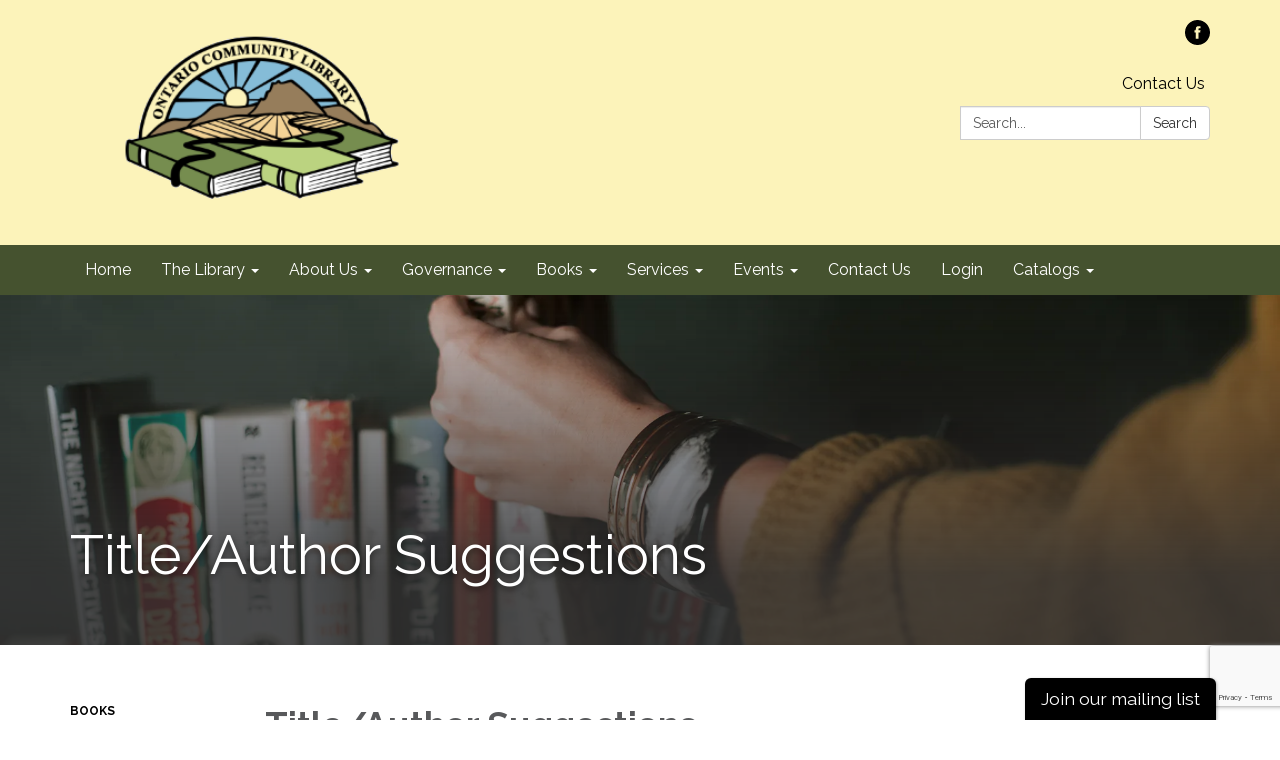

--- FILE ---
content_type: text/html; charset=utf-8
request_url: https://www.google.com/recaptcha/api2/anchor?ar=1&k=6LcVj44UAAAAAEazL08cpfl6qoNkFu8Xkf-3Dz1s&co=aHR0cHM6Ly93d3cub250YXJpb2NvbW11bml0eWxpYnJhcnkub3JnOjQ0Mw..&hl=en&v=PoyoqOPhxBO7pBk68S4YbpHZ&size=invisible&anchor-ms=20000&execute-ms=30000&cb=15ojkdbk6t8a
body_size: 49608
content:
<!DOCTYPE HTML><html dir="ltr" lang="en"><head><meta http-equiv="Content-Type" content="text/html; charset=UTF-8">
<meta http-equiv="X-UA-Compatible" content="IE=edge">
<title>reCAPTCHA</title>
<style type="text/css">
/* cyrillic-ext */
@font-face {
  font-family: 'Roboto';
  font-style: normal;
  font-weight: 400;
  font-stretch: 100%;
  src: url(//fonts.gstatic.com/s/roboto/v48/KFO7CnqEu92Fr1ME7kSn66aGLdTylUAMa3GUBHMdazTgWw.woff2) format('woff2');
  unicode-range: U+0460-052F, U+1C80-1C8A, U+20B4, U+2DE0-2DFF, U+A640-A69F, U+FE2E-FE2F;
}
/* cyrillic */
@font-face {
  font-family: 'Roboto';
  font-style: normal;
  font-weight: 400;
  font-stretch: 100%;
  src: url(//fonts.gstatic.com/s/roboto/v48/KFO7CnqEu92Fr1ME7kSn66aGLdTylUAMa3iUBHMdazTgWw.woff2) format('woff2');
  unicode-range: U+0301, U+0400-045F, U+0490-0491, U+04B0-04B1, U+2116;
}
/* greek-ext */
@font-face {
  font-family: 'Roboto';
  font-style: normal;
  font-weight: 400;
  font-stretch: 100%;
  src: url(//fonts.gstatic.com/s/roboto/v48/KFO7CnqEu92Fr1ME7kSn66aGLdTylUAMa3CUBHMdazTgWw.woff2) format('woff2');
  unicode-range: U+1F00-1FFF;
}
/* greek */
@font-face {
  font-family: 'Roboto';
  font-style: normal;
  font-weight: 400;
  font-stretch: 100%;
  src: url(//fonts.gstatic.com/s/roboto/v48/KFO7CnqEu92Fr1ME7kSn66aGLdTylUAMa3-UBHMdazTgWw.woff2) format('woff2');
  unicode-range: U+0370-0377, U+037A-037F, U+0384-038A, U+038C, U+038E-03A1, U+03A3-03FF;
}
/* math */
@font-face {
  font-family: 'Roboto';
  font-style: normal;
  font-weight: 400;
  font-stretch: 100%;
  src: url(//fonts.gstatic.com/s/roboto/v48/KFO7CnqEu92Fr1ME7kSn66aGLdTylUAMawCUBHMdazTgWw.woff2) format('woff2');
  unicode-range: U+0302-0303, U+0305, U+0307-0308, U+0310, U+0312, U+0315, U+031A, U+0326-0327, U+032C, U+032F-0330, U+0332-0333, U+0338, U+033A, U+0346, U+034D, U+0391-03A1, U+03A3-03A9, U+03B1-03C9, U+03D1, U+03D5-03D6, U+03F0-03F1, U+03F4-03F5, U+2016-2017, U+2034-2038, U+203C, U+2040, U+2043, U+2047, U+2050, U+2057, U+205F, U+2070-2071, U+2074-208E, U+2090-209C, U+20D0-20DC, U+20E1, U+20E5-20EF, U+2100-2112, U+2114-2115, U+2117-2121, U+2123-214F, U+2190, U+2192, U+2194-21AE, U+21B0-21E5, U+21F1-21F2, U+21F4-2211, U+2213-2214, U+2216-22FF, U+2308-230B, U+2310, U+2319, U+231C-2321, U+2336-237A, U+237C, U+2395, U+239B-23B7, U+23D0, U+23DC-23E1, U+2474-2475, U+25AF, U+25B3, U+25B7, U+25BD, U+25C1, U+25CA, U+25CC, U+25FB, U+266D-266F, U+27C0-27FF, U+2900-2AFF, U+2B0E-2B11, U+2B30-2B4C, U+2BFE, U+3030, U+FF5B, U+FF5D, U+1D400-1D7FF, U+1EE00-1EEFF;
}
/* symbols */
@font-face {
  font-family: 'Roboto';
  font-style: normal;
  font-weight: 400;
  font-stretch: 100%;
  src: url(//fonts.gstatic.com/s/roboto/v48/KFO7CnqEu92Fr1ME7kSn66aGLdTylUAMaxKUBHMdazTgWw.woff2) format('woff2');
  unicode-range: U+0001-000C, U+000E-001F, U+007F-009F, U+20DD-20E0, U+20E2-20E4, U+2150-218F, U+2190, U+2192, U+2194-2199, U+21AF, U+21E6-21F0, U+21F3, U+2218-2219, U+2299, U+22C4-22C6, U+2300-243F, U+2440-244A, U+2460-24FF, U+25A0-27BF, U+2800-28FF, U+2921-2922, U+2981, U+29BF, U+29EB, U+2B00-2BFF, U+4DC0-4DFF, U+FFF9-FFFB, U+10140-1018E, U+10190-1019C, U+101A0, U+101D0-101FD, U+102E0-102FB, U+10E60-10E7E, U+1D2C0-1D2D3, U+1D2E0-1D37F, U+1F000-1F0FF, U+1F100-1F1AD, U+1F1E6-1F1FF, U+1F30D-1F30F, U+1F315, U+1F31C, U+1F31E, U+1F320-1F32C, U+1F336, U+1F378, U+1F37D, U+1F382, U+1F393-1F39F, U+1F3A7-1F3A8, U+1F3AC-1F3AF, U+1F3C2, U+1F3C4-1F3C6, U+1F3CA-1F3CE, U+1F3D4-1F3E0, U+1F3ED, U+1F3F1-1F3F3, U+1F3F5-1F3F7, U+1F408, U+1F415, U+1F41F, U+1F426, U+1F43F, U+1F441-1F442, U+1F444, U+1F446-1F449, U+1F44C-1F44E, U+1F453, U+1F46A, U+1F47D, U+1F4A3, U+1F4B0, U+1F4B3, U+1F4B9, U+1F4BB, U+1F4BF, U+1F4C8-1F4CB, U+1F4D6, U+1F4DA, U+1F4DF, U+1F4E3-1F4E6, U+1F4EA-1F4ED, U+1F4F7, U+1F4F9-1F4FB, U+1F4FD-1F4FE, U+1F503, U+1F507-1F50B, U+1F50D, U+1F512-1F513, U+1F53E-1F54A, U+1F54F-1F5FA, U+1F610, U+1F650-1F67F, U+1F687, U+1F68D, U+1F691, U+1F694, U+1F698, U+1F6AD, U+1F6B2, U+1F6B9-1F6BA, U+1F6BC, U+1F6C6-1F6CF, U+1F6D3-1F6D7, U+1F6E0-1F6EA, U+1F6F0-1F6F3, U+1F6F7-1F6FC, U+1F700-1F7FF, U+1F800-1F80B, U+1F810-1F847, U+1F850-1F859, U+1F860-1F887, U+1F890-1F8AD, U+1F8B0-1F8BB, U+1F8C0-1F8C1, U+1F900-1F90B, U+1F93B, U+1F946, U+1F984, U+1F996, U+1F9E9, U+1FA00-1FA6F, U+1FA70-1FA7C, U+1FA80-1FA89, U+1FA8F-1FAC6, U+1FACE-1FADC, U+1FADF-1FAE9, U+1FAF0-1FAF8, U+1FB00-1FBFF;
}
/* vietnamese */
@font-face {
  font-family: 'Roboto';
  font-style: normal;
  font-weight: 400;
  font-stretch: 100%;
  src: url(//fonts.gstatic.com/s/roboto/v48/KFO7CnqEu92Fr1ME7kSn66aGLdTylUAMa3OUBHMdazTgWw.woff2) format('woff2');
  unicode-range: U+0102-0103, U+0110-0111, U+0128-0129, U+0168-0169, U+01A0-01A1, U+01AF-01B0, U+0300-0301, U+0303-0304, U+0308-0309, U+0323, U+0329, U+1EA0-1EF9, U+20AB;
}
/* latin-ext */
@font-face {
  font-family: 'Roboto';
  font-style: normal;
  font-weight: 400;
  font-stretch: 100%;
  src: url(//fonts.gstatic.com/s/roboto/v48/KFO7CnqEu92Fr1ME7kSn66aGLdTylUAMa3KUBHMdazTgWw.woff2) format('woff2');
  unicode-range: U+0100-02BA, U+02BD-02C5, U+02C7-02CC, U+02CE-02D7, U+02DD-02FF, U+0304, U+0308, U+0329, U+1D00-1DBF, U+1E00-1E9F, U+1EF2-1EFF, U+2020, U+20A0-20AB, U+20AD-20C0, U+2113, U+2C60-2C7F, U+A720-A7FF;
}
/* latin */
@font-face {
  font-family: 'Roboto';
  font-style: normal;
  font-weight: 400;
  font-stretch: 100%;
  src: url(//fonts.gstatic.com/s/roboto/v48/KFO7CnqEu92Fr1ME7kSn66aGLdTylUAMa3yUBHMdazQ.woff2) format('woff2');
  unicode-range: U+0000-00FF, U+0131, U+0152-0153, U+02BB-02BC, U+02C6, U+02DA, U+02DC, U+0304, U+0308, U+0329, U+2000-206F, U+20AC, U+2122, U+2191, U+2193, U+2212, U+2215, U+FEFF, U+FFFD;
}
/* cyrillic-ext */
@font-face {
  font-family: 'Roboto';
  font-style: normal;
  font-weight: 500;
  font-stretch: 100%;
  src: url(//fonts.gstatic.com/s/roboto/v48/KFO7CnqEu92Fr1ME7kSn66aGLdTylUAMa3GUBHMdazTgWw.woff2) format('woff2');
  unicode-range: U+0460-052F, U+1C80-1C8A, U+20B4, U+2DE0-2DFF, U+A640-A69F, U+FE2E-FE2F;
}
/* cyrillic */
@font-face {
  font-family: 'Roboto';
  font-style: normal;
  font-weight: 500;
  font-stretch: 100%;
  src: url(//fonts.gstatic.com/s/roboto/v48/KFO7CnqEu92Fr1ME7kSn66aGLdTylUAMa3iUBHMdazTgWw.woff2) format('woff2');
  unicode-range: U+0301, U+0400-045F, U+0490-0491, U+04B0-04B1, U+2116;
}
/* greek-ext */
@font-face {
  font-family: 'Roboto';
  font-style: normal;
  font-weight: 500;
  font-stretch: 100%;
  src: url(//fonts.gstatic.com/s/roboto/v48/KFO7CnqEu92Fr1ME7kSn66aGLdTylUAMa3CUBHMdazTgWw.woff2) format('woff2');
  unicode-range: U+1F00-1FFF;
}
/* greek */
@font-face {
  font-family: 'Roboto';
  font-style: normal;
  font-weight: 500;
  font-stretch: 100%;
  src: url(//fonts.gstatic.com/s/roboto/v48/KFO7CnqEu92Fr1ME7kSn66aGLdTylUAMa3-UBHMdazTgWw.woff2) format('woff2');
  unicode-range: U+0370-0377, U+037A-037F, U+0384-038A, U+038C, U+038E-03A1, U+03A3-03FF;
}
/* math */
@font-face {
  font-family: 'Roboto';
  font-style: normal;
  font-weight: 500;
  font-stretch: 100%;
  src: url(//fonts.gstatic.com/s/roboto/v48/KFO7CnqEu92Fr1ME7kSn66aGLdTylUAMawCUBHMdazTgWw.woff2) format('woff2');
  unicode-range: U+0302-0303, U+0305, U+0307-0308, U+0310, U+0312, U+0315, U+031A, U+0326-0327, U+032C, U+032F-0330, U+0332-0333, U+0338, U+033A, U+0346, U+034D, U+0391-03A1, U+03A3-03A9, U+03B1-03C9, U+03D1, U+03D5-03D6, U+03F0-03F1, U+03F4-03F5, U+2016-2017, U+2034-2038, U+203C, U+2040, U+2043, U+2047, U+2050, U+2057, U+205F, U+2070-2071, U+2074-208E, U+2090-209C, U+20D0-20DC, U+20E1, U+20E5-20EF, U+2100-2112, U+2114-2115, U+2117-2121, U+2123-214F, U+2190, U+2192, U+2194-21AE, U+21B0-21E5, U+21F1-21F2, U+21F4-2211, U+2213-2214, U+2216-22FF, U+2308-230B, U+2310, U+2319, U+231C-2321, U+2336-237A, U+237C, U+2395, U+239B-23B7, U+23D0, U+23DC-23E1, U+2474-2475, U+25AF, U+25B3, U+25B7, U+25BD, U+25C1, U+25CA, U+25CC, U+25FB, U+266D-266F, U+27C0-27FF, U+2900-2AFF, U+2B0E-2B11, U+2B30-2B4C, U+2BFE, U+3030, U+FF5B, U+FF5D, U+1D400-1D7FF, U+1EE00-1EEFF;
}
/* symbols */
@font-face {
  font-family: 'Roboto';
  font-style: normal;
  font-weight: 500;
  font-stretch: 100%;
  src: url(//fonts.gstatic.com/s/roboto/v48/KFO7CnqEu92Fr1ME7kSn66aGLdTylUAMaxKUBHMdazTgWw.woff2) format('woff2');
  unicode-range: U+0001-000C, U+000E-001F, U+007F-009F, U+20DD-20E0, U+20E2-20E4, U+2150-218F, U+2190, U+2192, U+2194-2199, U+21AF, U+21E6-21F0, U+21F3, U+2218-2219, U+2299, U+22C4-22C6, U+2300-243F, U+2440-244A, U+2460-24FF, U+25A0-27BF, U+2800-28FF, U+2921-2922, U+2981, U+29BF, U+29EB, U+2B00-2BFF, U+4DC0-4DFF, U+FFF9-FFFB, U+10140-1018E, U+10190-1019C, U+101A0, U+101D0-101FD, U+102E0-102FB, U+10E60-10E7E, U+1D2C0-1D2D3, U+1D2E0-1D37F, U+1F000-1F0FF, U+1F100-1F1AD, U+1F1E6-1F1FF, U+1F30D-1F30F, U+1F315, U+1F31C, U+1F31E, U+1F320-1F32C, U+1F336, U+1F378, U+1F37D, U+1F382, U+1F393-1F39F, U+1F3A7-1F3A8, U+1F3AC-1F3AF, U+1F3C2, U+1F3C4-1F3C6, U+1F3CA-1F3CE, U+1F3D4-1F3E0, U+1F3ED, U+1F3F1-1F3F3, U+1F3F5-1F3F7, U+1F408, U+1F415, U+1F41F, U+1F426, U+1F43F, U+1F441-1F442, U+1F444, U+1F446-1F449, U+1F44C-1F44E, U+1F453, U+1F46A, U+1F47D, U+1F4A3, U+1F4B0, U+1F4B3, U+1F4B9, U+1F4BB, U+1F4BF, U+1F4C8-1F4CB, U+1F4D6, U+1F4DA, U+1F4DF, U+1F4E3-1F4E6, U+1F4EA-1F4ED, U+1F4F7, U+1F4F9-1F4FB, U+1F4FD-1F4FE, U+1F503, U+1F507-1F50B, U+1F50D, U+1F512-1F513, U+1F53E-1F54A, U+1F54F-1F5FA, U+1F610, U+1F650-1F67F, U+1F687, U+1F68D, U+1F691, U+1F694, U+1F698, U+1F6AD, U+1F6B2, U+1F6B9-1F6BA, U+1F6BC, U+1F6C6-1F6CF, U+1F6D3-1F6D7, U+1F6E0-1F6EA, U+1F6F0-1F6F3, U+1F6F7-1F6FC, U+1F700-1F7FF, U+1F800-1F80B, U+1F810-1F847, U+1F850-1F859, U+1F860-1F887, U+1F890-1F8AD, U+1F8B0-1F8BB, U+1F8C0-1F8C1, U+1F900-1F90B, U+1F93B, U+1F946, U+1F984, U+1F996, U+1F9E9, U+1FA00-1FA6F, U+1FA70-1FA7C, U+1FA80-1FA89, U+1FA8F-1FAC6, U+1FACE-1FADC, U+1FADF-1FAE9, U+1FAF0-1FAF8, U+1FB00-1FBFF;
}
/* vietnamese */
@font-face {
  font-family: 'Roboto';
  font-style: normal;
  font-weight: 500;
  font-stretch: 100%;
  src: url(//fonts.gstatic.com/s/roboto/v48/KFO7CnqEu92Fr1ME7kSn66aGLdTylUAMa3OUBHMdazTgWw.woff2) format('woff2');
  unicode-range: U+0102-0103, U+0110-0111, U+0128-0129, U+0168-0169, U+01A0-01A1, U+01AF-01B0, U+0300-0301, U+0303-0304, U+0308-0309, U+0323, U+0329, U+1EA0-1EF9, U+20AB;
}
/* latin-ext */
@font-face {
  font-family: 'Roboto';
  font-style: normal;
  font-weight: 500;
  font-stretch: 100%;
  src: url(//fonts.gstatic.com/s/roboto/v48/KFO7CnqEu92Fr1ME7kSn66aGLdTylUAMa3KUBHMdazTgWw.woff2) format('woff2');
  unicode-range: U+0100-02BA, U+02BD-02C5, U+02C7-02CC, U+02CE-02D7, U+02DD-02FF, U+0304, U+0308, U+0329, U+1D00-1DBF, U+1E00-1E9F, U+1EF2-1EFF, U+2020, U+20A0-20AB, U+20AD-20C0, U+2113, U+2C60-2C7F, U+A720-A7FF;
}
/* latin */
@font-face {
  font-family: 'Roboto';
  font-style: normal;
  font-weight: 500;
  font-stretch: 100%;
  src: url(//fonts.gstatic.com/s/roboto/v48/KFO7CnqEu92Fr1ME7kSn66aGLdTylUAMa3yUBHMdazQ.woff2) format('woff2');
  unicode-range: U+0000-00FF, U+0131, U+0152-0153, U+02BB-02BC, U+02C6, U+02DA, U+02DC, U+0304, U+0308, U+0329, U+2000-206F, U+20AC, U+2122, U+2191, U+2193, U+2212, U+2215, U+FEFF, U+FFFD;
}
/* cyrillic-ext */
@font-face {
  font-family: 'Roboto';
  font-style: normal;
  font-weight: 900;
  font-stretch: 100%;
  src: url(//fonts.gstatic.com/s/roboto/v48/KFO7CnqEu92Fr1ME7kSn66aGLdTylUAMa3GUBHMdazTgWw.woff2) format('woff2');
  unicode-range: U+0460-052F, U+1C80-1C8A, U+20B4, U+2DE0-2DFF, U+A640-A69F, U+FE2E-FE2F;
}
/* cyrillic */
@font-face {
  font-family: 'Roboto';
  font-style: normal;
  font-weight: 900;
  font-stretch: 100%;
  src: url(//fonts.gstatic.com/s/roboto/v48/KFO7CnqEu92Fr1ME7kSn66aGLdTylUAMa3iUBHMdazTgWw.woff2) format('woff2');
  unicode-range: U+0301, U+0400-045F, U+0490-0491, U+04B0-04B1, U+2116;
}
/* greek-ext */
@font-face {
  font-family: 'Roboto';
  font-style: normal;
  font-weight: 900;
  font-stretch: 100%;
  src: url(//fonts.gstatic.com/s/roboto/v48/KFO7CnqEu92Fr1ME7kSn66aGLdTylUAMa3CUBHMdazTgWw.woff2) format('woff2');
  unicode-range: U+1F00-1FFF;
}
/* greek */
@font-face {
  font-family: 'Roboto';
  font-style: normal;
  font-weight: 900;
  font-stretch: 100%;
  src: url(//fonts.gstatic.com/s/roboto/v48/KFO7CnqEu92Fr1ME7kSn66aGLdTylUAMa3-UBHMdazTgWw.woff2) format('woff2');
  unicode-range: U+0370-0377, U+037A-037F, U+0384-038A, U+038C, U+038E-03A1, U+03A3-03FF;
}
/* math */
@font-face {
  font-family: 'Roboto';
  font-style: normal;
  font-weight: 900;
  font-stretch: 100%;
  src: url(//fonts.gstatic.com/s/roboto/v48/KFO7CnqEu92Fr1ME7kSn66aGLdTylUAMawCUBHMdazTgWw.woff2) format('woff2');
  unicode-range: U+0302-0303, U+0305, U+0307-0308, U+0310, U+0312, U+0315, U+031A, U+0326-0327, U+032C, U+032F-0330, U+0332-0333, U+0338, U+033A, U+0346, U+034D, U+0391-03A1, U+03A3-03A9, U+03B1-03C9, U+03D1, U+03D5-03D6, U+03F0-03F1, U+03F4-03F5, U+2016-2017, U+2034-2038, U+203C, U+2040, U+2043, U+2047, U+2050, U+2057, U+205F, U+2070-2071, U+2074-208E, U+2090-209C, U+20D0-20DC, U+20E1, U+20E5-20EF, U+2100-2112, U+2114-2115, U+2117-2121, U+2123-214F, U+2190, U+2192, U+2194-21AE, U+21B0-21E5, U+21F1-21F2, U+21F4-2211, U+2213-2214, U+2216-22FF, U+2308-230B, U+2310, U+2319, U+231C-2321, U+2336-237A, U+237C, U+2395, U+239B-23B7, U+23D0, U+23DC-23E1, U+2474-2475, U+25AF, U+25B3, U+25B7, U+25BD, U+25C1, U+25CA, U+25CC, U+25FB, U+266D-266F, U+27C0-27FF, U+2900-2AFF, U+2B0E-2B11, U+2B30-2B4C, U+2BFE, U+3030, U+FF5B, U+FF5D, U+1D400-1D7FF, U+1EE00-1EEFF;
}
/* symbols */
@font-face {
  font-family: 'Roboto';
  font-style: normal;
  font-weight: 900;
  font-stretch: 100%;
  src: url(//fonts.gstatic.com/s/roboto/v48/KFO7CnqEu92Fr1ME7kSn66aGLdTylUAMaxKUBHMdazTgWw.woff2) format('woff2');
  unicode-range: U+0001-000C, U+000E-001F, U+007F-009F, U+20DD-20E0, U+20E2-20E4, U+2150-218F, U+2190, U+2192, U+2194-2199, U+21AF, U+21E6-21F0, U+21F3, U+2218-2219, U+2299, U+22C4-22C6, U+2300-243F, U+2440-244A, U+2460-24FF, U+25A0-27BF, U+2800-28FF, U+2921-2922, U+2981, U+29BF, U+29EB, U+2B00-2BFF, U+4DC0-4DFF, U+FFF9-FFFB, U+10140-1018E, U+10190-1019C, U+101A0, U+101D0-101FD, U+102E0-102FB, U+10E60-10E7E, U+1D2C0-1D2D3, U+1D2E0-1D37F, U+1F000-1F0FF, U+1F100-1F1AD, U+1F1E6-1F1FF, U+1F30D-1F30F, U+1F315, U+1F31C, U+1F31E, U+1F320-1F32C, U+1F336, U+1F378, U+1F37D, U+1F382, U+1F393-1F39F, U+1F3A7-1F3A8, U+1F3AC-1F3AF, U+1F3C2, U+1F3C4-1F3C6, U+1F3CA-1F3CE, U+1F3D4-1F3E0, U+1F3ED, U+1F3F1-1F3F3, U+1F3F5-1F3F7, U+1F408, U+1F415, U+1F41F, U+1F426, U+1F43F, U+1F441-1F442, U+1F444, U+1F446-1F449, U+1F44C-1F44E, U+1F453, U+1F46A, U+1F47D, U+1F4A3, U+1F4B0, U+1F4B3, U+1F4B9, U+1F4BB, U+1F4BF, U+1F4C8-1F4CB, U+1F4D6, U+1F4DA, U+1F4DF, U+1F4E3-1F4E6, U+1F4EA-1F4ED, U+1F4F7, U+1F4F9-1F4FB, U+1F4FD-1F4FE, U+1F503, U+1F507-1F50B, U+1F50D, U+1F512-1F513, U+1F53E-1F54A, U+1F54F-1F5FA, U+1F610, U+1F650-1F67F, U+1F687, U+1F68D, U+1F691, U+1F694, U+1F698, U+1F6AD, U+1F6B2, U+1F6B9-1F6BA, U+1F6BC, U+1F6C6-1F6CF, U+1F6D3-1F6D7, U+1F6E0-1F6EA, U+1F6F0-1F6F3, U+1F6F7-1F6FC, U+1F700-1F7FF, U+1F800-1F80B, U+1F810-1F847, U+1F850-1F859, U+1F860-1F887, U+1F890-1F8AD, U+1F8B0-1F8BB, U+1F8C0-1F8C1, U+1F900-1F90B, U+1F93B, U+1F946, U+1F984, U+1F996, U+1F9E9, U+1FA00-1FA6F, U+1FA70-1FA7C, U+1FA80-1FA89, U+1FA8F-1FAC6, U+1FACE-1FADC, U+1FADF-1FAE9, U+1FAF0-1FAF8, U+1FB00-1FBFF;
}
/* vietnamese */
@font-face {
  font-family: 'Roboto';
  font-style: normal;
  font-weight: 900;
  font-stretch: 100%;
  src: url(//fonts.gstatic.com/s/roboto/v48/KFO7CnqEu92Fr1ME7kSn66aGLdTylUAMa3OUBHMdazTgWw.woff2) format('woff2');
  unicode-range: U+0102-0103, U+0110-0111, U+0128-0129, U+0168-0169, U+01A0-01A1, U+01AF-01B0, U+0300-0301, U+0303-0304, U+0308-0309, U+0323, U+0329, U+1EA0-1EF9, U+20AB;
}
/* latin-ext */
@font-face {
  font-family: 'Roboto';
  font-style: normal;
  font-weight: 900;
  font-stretch: 100%;
  src: url(//fonts.gstatic.com/s/roboto/v48/KFO7CnqEu92Fr1ME7kSn66aGLdTylUAMa3KUBHMdazTgWw.woff2) format('woff2');
  unicode-range: U+0100-02BA, U+02BD-02C5, U+02C7-02CC, U+02CE-02D7, U+02DD-02FF, U+0304, U+0308, U+0329, U+1D00-1DBF, U+1E00-1E9F, U+1EF2-1EFF, U+2020, U+20A0-20AB, U+20AD-20C0, U+2113, U+2C60-2C7F, U+A720-A7FF;
}
/* latin */
@font-face {
  font-family: 'Roboto';
  font-style: normal;
  font-weight: 900;
  font-stretch: 100%;
  src: url(//fonts.gstatic.com/s/roboto/v48/KFO7CnqEu92Fr1ME7kSn66aGLdTylUAMa3yUBHMdazQ.woff2) format('woff2');
  unicode-range: U+0000-00FF, U+0131, U+0152-0153, U+02BB-02BC, U+02C6, U+02DA, U+02DC, U+0304, U+0308, U+0329, U+2000-206F, U+20AC, U+2122, U+2191, U+2193, U+2212, U+2215, U+FEFF, U+FFFD;
}

</style>
<link rel="stylesheet" type="text/css" href="https://www.gstatic.com/recaptcha/releases/PoyoqOPhxBO7pBk68S4YbpHZ/styles__ltr.css">
<script nonce="TX9Q02qGTu93gPIEglnq2g" type="text/javascript">window['__recaptcha_api'] = 'https://www.google.com/recaptcha/api2/';</script>
<script type="text/javascript" src="https://www.gstatic.com/recaptcha/releases/PoyoqOPhxBO7pBk68S4YbpHZ/recaptcha__en.js" nonce="TX9Q02qGTu93gPIEglnq2g">
      
    </script></head>
<body><div id="rc-anchor-alert" class="rc-anchor-alert"></div>
<input type="hidden" id="recaptcha-token" value="[base64]">
<script type="text/javascript" nonce="TX9Q02qGTu93gPIEglnq2g">
      recaptcha.anchor.Main.init("[\x22ainput\x22,[\x22bgdata\x22,\x22\x22,\[base64]/[base64]/[base64]/bmV3IHJbeF0oY1swXSk6RT09Mj9uZXcgclt4XShjWzBdLGNbMV0pOkU9PTM/bmV3IHJbeF0oY1swXSxjWzFdLGNbMl0pOkU9PTQ/[base64]/[base64]/[base64]/[base64]/[base64]/[base64]/[base64]/[base64]\x22,\[base64]\x22,\x22RsKDfUbCiipawoJbw5zCh2RIdCRHw67Ck2AswpNPA8OPA8O0BSgCCyBqwoLCjWB3wpHCu1fCu2fDgcK2XU7CkE9WPcO1w7F+w7YoHsOxMksYRsOQR8KYw6xsw4cvNihba8O1w5TCt8OxL8K6Ai/CqsKeIcKMwp3DoMOlw4YYw7nDvMO2wqp2JioxwozDtsOnTX3Dj8O8TcOhwoU0UMOgU1NZRhzDm8K7X8KkwqfCkMOzSm/CgQTDhWnCpzdiX8OABMOrwozDj8OIwr9ewqp4THhuFsOUwo0RGsOxSwPCosKubkLDqh0HVFdkNVzCh8KOwpQvNDbCicKCdm7Djg/CpMK0w4N1EcORwq7Ck8KCbsONFVDDicKMwpMuwqnCicKdw6XDkELCkmgTw5kFwr49w5XCi8KmwpfDocOJcsKlLsO8w5ZkwqTDvsKRwr9Ow6zCnzVeMsKoP8OaZXLCncKmH1nClMO0w4cSw5Jnw4MQN8OTZMKjw4kKw5vChEvDisKnwq/CosO1Gw0gw5IAe8KBasKffcK+dMOqVzfCtxM/wrPDjMOJwozCtFZod8KTTUgXYsOVw65DwoxmO0jDlRRTw5lPw5PCmsKjw6cWA8OuwovCl8O/EXHCocKvw7Eow5xew7EkIMKkw75Xw4N/BwPDux7CicK/w6Utw7gCw53Cj8KZNcKbXzTDgsOCFsOXM3rCmsKdJBDDtnFOfRPDtyvDu1kNUcOFGcKDwrPDssK0bcKOwro7w44QUmEpwpshw5DCncORYsKLw5k4wrY9AMKNwqXCjcOLwrcSHcK/w55mwp3Cg2jCtsO5w7zCocK/w4hyDsKcV8KzwpLDrBXCpcKwwrEwOTEQfW7CncK9Qk05MMKIZVPCi8OhwoXDjwcFw7HDq0bCmnvCoAdFI8KOwrfCvn5NwpXCgydSwoLCsm3CrsKULEIRwprCqcKCw4PDgFbCucOxBsOecioXHgB0VcOowq/Djl1SZgnDqsOewqLDvMK+a8K6w4ZAYwDCpsOCbyAawqzCvcOHw4Vrw7Ygw6nCmMO3anUDecO0IsOzw53CnsOXRcKcw68wJcKcwr/[base64]/DkFHDjMKJS8Omw5wmdsOAQcO5w7xgw7MkwovCi8K/[base64]/ChWBJwp7CkB3CsQcfw68tBT0Yw57DnVNtRn/[base64]/DrMOhcMK3CMOfw6jCpxl4wrLCpsKxJsKlHyDDqVs6w6fDksKRwpLDucKYwrpaAsOzw6kaPsKvIUY5wpnDhDUCaXQZEBXDqFHDjDVKZR3Cm8Knw79Gc8OoPSBiwpRZT8OhwrYnw6rChioeJcO5woV/TcK4wqVaWmN/wpsbwowcwr7DrMKmw4/Cinp/w5IHw5nDhhppaMOVwoVCccK1PlHCiRrDt140RcOaZnfCuhBmN8OpIcOHw6HCpRjCtlsnw6JXwqkPwrBzw4PDocK2w5HDg8KJPx/DtzB1VXpRVEEXwpxQwoE0wpZbw6ZbBBjCiy/CkcKywo1Hw6N7w4/Dg3QDw5TChSzDh8KYw67CsE/DgEzDs8KaOAZGLsOsw5d5wrPCm8Ohwqopwp5Ww5UrSsONw63DqMKoMVzClcOPwpkmw53DsyBYwqnDs8KEAgclG0/DsztBYsKGU0DCuMOTwrnDhS3DmMOOw4LCrcOrwq8oMMOXNcK2HMKawr3DshM1wqkHw7/DtGwtGsOZYcKBX2vCp1sXZcKCwo7CncKoNWkZfkXCkFnDvXDCuXorLMOzR8O5X1nCg1LDnAzDg1fDl8OsWMO8wqLCkcOswoNOEgTDl8OkKsO9wqfCrcKRE8KFcwR8SmzDncOfP8O/IFYEw49Rw5rDgw8ew4rDosKxwrUTw6QgeG8fOC5ywpVHwpnCp1MlY8KYw5DCmwAiDibDvAB/AMKqbcO/TBfDoMOwwqU/[base64]/[base64]/Ci8KuF8OieHPCssOCPMKmHsO4w6FowpLCtsOkUT0cT8OpNEI9w7RIw7J5YSsNecO0bQ1OWcOQCizDpS3ChsKHw7M0w6vDgcKEwoDCnMK4RS1ww7dtNMKxDGXChcK1wqBRIB1MwoXDpTvDiBNXHMOcw6wMwrt3fMKJesOSwqPDtVgxewdRQFTDmxrChCrCncOPwq/CncKRX8KfEUxtwqLDi3kwPsK2wrXCgBd2dkPDujcvw79eU8OoHxDDh8OeNcKTUT5SYQU0FsOKLzzCm8Kow6g+IUg5wp/Cl3NHwrjDiMOmQCMfdTd4w7ZGwpTCusOow4/DlyzDtsOJCcO9w4vCmiLDiXbDqw1FXsOmUSjDjMKdbMOEw5dewrrCgmTCuMKlwoVtw4Nswr3CmEddS8KaPkkgw6QUw6dDwqzDsjh3MMKnw4Zcw63Dr8O3w4HCtHMlCCrDnMKXwo8Bw6DCizM4dcO/B8Ofw6N2w5g9STTDicOmw7nDoR9Jw7HCkkQ9w7vDvBAVwq7DjBpyw4BhaW/CvxjCmMK9wq7Cp8OHwpYMw7HDmsOfe3/CpsKsUsOkw4kmwr1ww6vCqTcwwp8vwozDiA5Cw5jDvcOywpd4RSTDryAPw4/DkkjDkHTCtMOeHcKdUMK5wrrCl8K/wqPCmcKvCcKSw4jDl8Kyw6pnw7xqVQIiE0Q6QcOpVSfDucKBd8Kmw5NxVQ50w5BTC8OmEsK2ZMOow4IXwoh/FMOOwpx6GsKmw6E8wpVFRcKnfsOGJsOtH0hawrnDr1TDmMKcw7PDr8KeVcOvbmURDn0RdUZ7wqwaNlPDpMOawr5UKTsEw5YiexjCqMOtw4HDp3TDisOkWcOPIcKewoElY8OJCHkcdFs8VijCgTvDk8KtZMO5w6jCtMO6Dw/CpcO8UgfDtsKwAwoIOcKcbMOVwojDogDDoMKyw4LDm8OhwpnDjyBCe0gzw5Iech/DgsK/w747w5Q8w50ZwrDDj8K6DiRzw4J+wqvCmyLCncKAbcOLUMKnwqvDhcKmMEU/wrZMZmB/EsK5w5DCuRDCisKLwqM5dMOxBwcKw7vDuUPDlwjCqXzCvsOGwpl1XcOnwqfCsMOvYMKNwql3w7PCvHbDncK7XsKewq4AwpRvfl44wrzCisKGT01xwqNVw5HCgVAfw61gOGEvw6wKw4rDisOAF0U1YyzDlcOJw7lBVsKrwqzDn8OQGcKxWMOSFsOyGh/CgsKpwrrDicOsDzYQbRXCsFJlwoHCmjDCs8K9EsOqEcOvcmxQKMKawonDj8OZw40PMcKeXsOHfcOBDMK4wrZ4wo4hw5/CqmwnwqzDjydzwp3DrBs2w7XDkExRemdYesKxw6MxKsKIO8ODdcOHH8OQdHMlwqhECFfDocO7wrXDg07Ds0g4w5B0H8ObGMK4woTDtk1FfcO0w6rDrDtKw7XDkMOpwrRIw6vCj8ObJhrCiMOXbTk+w7jCucKvw4glwpU3wo7Duwgnw57Du1Fywr/DoMOxB8OCwrMJSMKWwo9yw4YSw6LDlsOiw6lsfMOlw6TCrcKYw51wwpnCncOiw5/[base64]/w756w5fCvsOMw7QyAhrDs03Cphwvw7FkwqYaG1l4w7FeJCvDmyFRwrnDisK/DxBowq85w5F3wrjDoz7ClTjCjMKYw7zDlsK9DghEbsKTwrDDhS7DmRMYIMOwQ8Ouw4wvN8OlwpnCiMKvwrvDsMOPTjdZZTPCk1vDtsO4wqXClwU6w6vCosOiWFnCrsKbBsO2FsO1woPDuCvCkAk+amrCgjIDw5XCsi95Q8KCPMKKT1TDq2/ChzgUZ8OfMMO9wpDCuEQVw4fCvcKQwr9pACXDoXlWMRfDujkewoTDnXjCoGbDry9qwpV3wrfClH0NJXMUKsKONH1wTMOcwoBQwr8Zw7JUwocjcEnDhBkueMOyWMKewr7CuMOiw5/DrGseBcKtw7UgT8O5MGoDf0c+wo0+wpVlwrLDlMK0GcOWw5/Dv8ORQxMcGW3DosO9wrASw7BAwpPDtiTCoMKtwrp4wp3CkSfCjcKGOjMcOlHDrsOHdyE9w5nDozzCnsOtw5hIKl1kwowPLsOmasKvw60UwqkXH8KBw7vDpcOJPcK4wr81KRrDkF17NcKjXyTCvk8Fwp/CuWEKw55CP8KTf2fCpzzDs8OobGrCo30mw4ZcXMK5C8KWRlQlEmLCkkfCpcK/eVTChH/DpUYfBcKIw5wQw6PCrsKWaA5qD0o/HMO/[base64]/Dqm3DlxVsMMOVw6zClsKkwqLCvl0UwozCpsKGV8OFwrE/GhXCg8O4QCw1w5fCsTfDkTJRwoVPIWhMREPDnGzDmMK5BhrDuMKvwrM2XMOHwqbDoMOew5LCtsK/wrDCrmPCml3Dv8O9fEfCiMO8Ux3DjMKJwqHCrWXDncKkNhjCmcKzSsKxwpHCgCPDsiNUw50PD3/Cm8OjPcKEc8K1dcKiScK5wqsvWxzCjyvDnsKhOcKuw6nCkSbCj3IGw4vDisOWwpLCucKsYTHClcK1wr4aGBvDnsKVYgI3b1/DnMOMfC9JNcKcCMKlMMKaw77CtcKWNMKweMKNwpwkZkDCi8OKwp7ClMKYw7NVwp3CsxliJcKdEQzChMOITX4Iwpd3woMLM8O/[base64]/CmQgPw4/[base64]/[base64]/wo1kJWTCqsOSwoPDnwLDkcKCKA3DsVHCtC5HdcOEICjCtsOGw60rw7zDjV4UN3QgNcOXwoI2ecOow7U4dG7CpsKLXGLDj8OYw65zw4/DuMKnw6oPfmxywrTCj25HwpY1Yxtkw4TDmsKFwpzCtsK9wrhuwr7CmhtCwqXCr8K4ScK3w7RRM8KaHx7Co1zDo8Kyw6PCgXNDfMOGw6QID1URfWfCvsOydnDDh8KPwp9Nw503bXLDgzYZw6LDh8KMw4/DrMKvw6diB2MsCB48cSPDpcOTSWAjw4nCjg3DmkR+wp1NwqY+wpHCo8OowqQpwqjCksKbwpbDswvDjh/DsWZ1wog9NmXCp8KTw47CgsKswpvCnMOBX8O+ecOOw5fDomPCvsOAw4BswprCgyRgw53DpcOhLRo5w7/CrzDCr1zCu8OhwrLDvFM/[base64]/CvjU1UMOAwqPDjMKAQRvDmsK0w7toZMKvw5IFBMOqw7IoNcOuTgHCtcOvAcObbQvDuGlew7gwYSPCs8K8wqPDtsKqwrzDpcOjQUwRwojCjMKvwqM9F0nDssOXPW/DqcO8FkXDicO4w4o6acODdcKTwq4iRGrDvsKzw7LCpAjCl8Kfw7fCr1PDtsKOwrUEf39XJn4pwr/DtcOHaRTDlAxZdsOKw6wgw58cw6J5LWnChcOxO3XCq8KDHcOXw7XCo3N4wrvCgERkwr9pwo/DqiHDu8Ohwo5xPMKOwrnDk8OZwoLCkMKxwph5HAfDsggSacOswpjCgMKow7HDrsKrw7LCocK3BsOoaEHCusORwpg9JgVqOsOHFknCtMKmw5DCm8OqecKRwp/[base64]/Ct2FAw5TClTPCqMKVwpHCo8KPIsKHFxkFw5/CnHt4wqJMwqEVEFIeXTnDoMOMwrFTZztPw63ChFbDkXrDrT07FmUAKkohwoRzw7HCmMO5wq/CsMKFbcOdw5k7w7pcwrcTw7LCkcOPwoLCp8OiAMK5eH9mcG9WScOnw4dHw58awowhwrbCvDwgR3l0dcKZK8KlUnTCpMOkfW16wpHDosOPwqDChTLDgmXCvMO+wrXCscKaw40UwpjDkcOIw7fDrgVqE8KbwqnDssO/w4MqaMOEw5/CsMO2wrUIUsONHxrCqXUgwoTChcOHZm/DtCZEw4RXdChgS3nCh8OWGXAGw41Zw4ADKi4ORksswpvDnsOdw64swrs/MDYjRcKlfyUpbsO0woTDkcKnWsKpScO5w5LCoMK7IMKYB8K4w7RIwpEcwoXCrsKRw4gHw5Rcw6bDk8K6F8KhVMKBXzXDscKIw6IBNF/DqMOgGHPDhiDDgTHDulg+LBPDrVHCnlpxPFtVbMODd8KZwpZ3OmPDuyRDTcKSKyJGwos1w7TDqMKEKcKmwq/ClsK5wqBPw6IcZsKFNWzCrsOZYcOhw7LDuTvCs8O3wrw6DMORFTfCjMOhfnV+FsOJwr7CvhvDpcO0Sk5ywp3DvjXCrMOsw7LCvMO+dAvDh8KPw6TCo2rDpwUpw4zDisKEwpIXw7gNwoHCgMKmwrfDvUDChMONwonDjWt8wrVpw7c0w4nDqMKZW8Kfw4wPD8OTTsOrTR/Cm8OOwpcow7nClxfClSwgfjnClj0lwp/Dig4jVnTDgwjCksKQX8KzwptJPwTChMO0PDMswrPDvMO8w6rDp8KifsOuw4JJDE/DqsKPYnFhw6/CphrCmMKNwqjDomfDukLCncK0TEpQN8Kxw4IqE0DDr8KuwqF+BXDCtsKpa8KNBQsTE8KxLCISPMKYQcKtEWsaSMKww6zDtcKfDsKuXQAYw6DCgABTwoTCoQfDtcKlw7QcJ2bCpsKvYcKBMcOLd8KKJCVBw58YwpbCsQPDgsOITW/DtcOyw5TDvcK/KsK/KU0+GsKew6fDmgUbYVIKwpvDhMK/JMKbDHgmDMOcwoDDtMKyw716w5PDp8K9IQzDnmZyIDQrd8KTwrVZwo7CuQTDk8KLCMKCX8OoXk94wodBbj1oXFpewr0zwrjDtsKMIcKIwqLDgEfCoMOwAcO8w7UAw6Qtw44icmF8SF/DuTtGOMKyw7V4bCvDlsOHY0ICw5VZV8KMNMOFbycaw7FiNMOiw4rDhcK+TRfDkMOjGi1gw4QUYH5VcsO7w7fCmxNWGsOpw5zCjsKwwp7DvjfCq8Okw7rDicOQZcOdwpXDqcOlbsKOwq3Dj8OQw58bT8OSwrILw4/CkTNBwrsuw646wrUVeSPCiCQKw5EXbcOAdMOhS8KFw7VsNsKMRcKbw6nCjMOdQ8KEw6rCsQgGcSPCikrDtR/[base64]/DtzjCqQNZwrzDv8OIRsOHw5gkw6vCisKyKmsvBMOVw5XCusK7dMO0aCTDj1g6bsKzw7zCkSdHw5AHwpE7c0XDpcOjXDXDglBvd8OUw6cTaUnDq27DhsKlw6nDtRPCt8Kcwp1jworDvSJkLkkRC3Rvw5Y9w7bCjz/[base64]/DhDIMw5fDiUtcR8OpwqBONBrDj3lPw7nDlcOPw5Mnwo9PwojDl8KuwqdsJxHCqxZewpA3w63CgMO1K8K/[base64]/[base64]/cgB5woXDpinDr8OHS8OoHDLDh8KYw6/CtksowosMIsOUw502woFbD8KMdMOGwoxdBk0AacKbw5sYf8Kyw5bDucKAJsKVCMO+w4fCuHEKJA0Qw5x2U1bDuQvDvWsKw4/DlGpvUsOrw7bDqsOxwrpZw5XClE9GGcKUUcKEw71Fw7PDpcKAwqPCvcKiwrzCu8KaRFDCuSpSWsKfK3B7ZMOROcK7wovDpcOsKSPDqWnDug7Chk5PwodQwowFfMOFw6vDnUYpY3lsw7kABg15wo7CmG1hw58Nw7tNw6V/PcOZPWsbwqXCtFzCucOIw6nDtsO1wpYSKRTCtBo3w7fCn8OdwqkDwrwQwrDDkG3DqkvCo8OeBsKpw7IMPR5+UsK6VsKORH1LJWVwQcOgLMOxTMO/[base64]/DrsKuw5NBw6XCny7DucOLwpYfKsKQwqZtw5RBOU9kw4YIasKIQifDs8OvCMO6e8K6BcO7OMOXbgPDvsORPsOiwqRnAx51w4nCpnbCpTjDhcO1RB7Dj04Hwpl3DsOvwp4Zw7tqY8KJCcO0DRkYNj0dw4MtwpnDlR/Dgn4ow6TCmsOrbi07fsORwpHCo3wow6c3fsOUw5fCuMKzwqrCjkLCq1N5ZEsmAsKIHsKWfcOIM8Kqwodkw5t5w6cTN8Orw45UYsOqdnUWf8OQwpV0w5zDnxVhTwNgw7dBwo/DsTp4wpfDksOgaAhBB8KuPgjCoDTCoMOXCMORLkTDiTLCr8K/ZcKewqxiwr/CpsKTCk7CtsOzUHlowq1uWAXDs1DDugPDsljDtUtAw6sqw797w4gnw4ILw4bDt8OUV8K+EsKuwqzCmsOBwqhsecOWMjnCmcKew77CqMKPwok0EWnDhHrCrcOhHA8qw63DocOVOjvCkX7DqREPw6jCicOqejRqSE0Rwrgkw6rCiDcBwr52VMOTw44Sw40Uw6/ClQFCw6pCwqLDmQ1pBMKhAcOxAX/Dh0xGVcOtwpNnwpvDlDdcw4Ncwp45BcKHw7F2w5TDu8KrwocQeWbCgw3Ct8OdYWbCiMOdJQ7Cs8OFwqZeTFR7YB5Xw79PVcKOJjpsT04xAsO/E8Oow6cjZwjDgEokwpJ+wppmwrTChH/CksK8AUg/A8KhT1pTMH7DvE9IEsKcw7FxR8KZRXLCpDMFFQnClsObw4/DvcKcw53Ds3fDl8KSDnrCm8ORw7PDvsKVw59MOVkZwrNxL8KDw485w6o+dcKfLzPDuMKww5HDmMO6wrLDsQhaw6YDI8Oow53DlyjDp8OZE8OwwpAYw6R8w7NjwrACXBTCiBVZw6UcMsOkwoRUFMKITsO9bi9pw5bDmjbCvWrDnE7Dl3/DlEnCg0VzYn3DngjDnW1HE8OTwqIpwqBPwqoHw5pmw7NrScOoCgPCjxNVF8OFw4YnRhdYwo5XMMOsw7ZNw5XCk8OCw75eScOlwqAHMcKfwoPDhsK6w4TCkGRlwrLCoBQWJcKDd8KcX8KUwpZJwro4wpp5bEfDuMKLJ3/DkMO0EEJIw6TDnzIEWxPChsOVw4cAwrQyMRlxbsOvwrnDl37Dm8OvZsKQQMOGBcOlen7CicOGw47DmnYJw5fDp8K5wrrDpg9dwrPCuMKYwrtUw5Vqw6PDp1wVJELCssOIaMOPw7B/[base64]/DlcKuw4vCv1A3w5Qvw5EBL8K6wqvDnjLDiFEMUHNcwrfCjirDvBjDhAtJwqvDiiPCo2Fsw5Ifw4vCvELCnMKKKMKLw47DisKyw6oZFD98w6BoN8KAwqfCgm7CgcKmw4Y6woLDncKTw6PCpgNEwqPDgiZjYMKLETkhwp/Dt8OowrbDtx1TIsO6A8OZwp5HUMOvGExowrMUecOtw5Jxw4w/w7TDtUsdw5DCgsKEw7LCjsKxIAUsVMOkJybCrU/CgR8dw6fDpsKfw7XDlz7CkMOmLA/DtcOewq3CksOkMxLCgnLDhEobwo7DocKHDMKxa8Kbw71XwqzDuMONwpdVw7nCk8K+wqfCrxLCpxJ2ZsO/w5s1G3DCjsKyw7TChsOvwo/CiHnCt8O5w7bCkBLDg8KYw43CuMO5w4dwCAljKcOdwpo3wpB4MsOGXS86d8KWHk7Dv8OiK8KTw6rCmzjCqjVAW0IiwpTCjSQjCgnCocK2H3jDssOhw7IpGXfCuhHDq8OUw64Zw4rDrcOcTAfDpcO6wqQ/N8KAw6vDoMKhB1wuRmTCg1YgwrN8GcKUHsOvwq4ewowsw7LChsO0UsKqw7xOw5XCmMOhwod9w7bCjVbCqcOtAwAvwqnCkUBjMcK5WsKSw5/DtcOKw5PDjkXChMKeUWY0w6XDrnfCqT7CqVjDk8O8wrsvw5TDhsOxwqdEOTB3AsKgSG8Fw5HCmBcsNgI7HMO6QcOGwp/DpgwFwpHDryJMw4/DsMO2wq97woLCt2zCjlDCt8KuTMKIIMO8w7crwrdIwqvCi8OhYl9obibCi8KFw4Zxw6PCrh4RwqN5PMK2wrvDnMKVHsKlwoDDtcKNw7USw65UMn9bwq8qfirClU/CgMKgBgLDk07DhxMdI8KswrfCo0JKwqfDisKeLlFuwqXDi8OAZsKpEQTDvTjCuDMnwohVZxPCgcOSw4sSelvDqwXCoMOfO1rDpsKPCRpQDMK2NRVHwrfDmMO/[base64]/Dtl7ClsOTTMOHwphNwr7CusOfeQPCr1DDmU/CiF3CuMO9AsOQacKjW13DpMKvw63CvcOPdsKIwqTDocOBe8KPGsO5BcOow4N6ZsOAQcK4w4zCvMOGwooewqcYwpECw6YOw7TDjcKHw5HDlsK5QCVxCwJQTnp0wocfw7zDtMO1w7PDnk/CtMKtTTY7w4x2LEh5w4JTSkDDuzLCsBELwpNgw5AvwpdswpkKwqPDkixrccO3w4zDui9+wrLCklDDkcKfWcKaw5HCiMK1wo/DkcOhwrTDn0vCnBJUw6PCgF53FsO+w4oowpTDvhPCucK1XcK4wovDkMK8CMO+woxIMRfDicOAMxZHM306CmxSM0fDjsOrB2whw41/[base64]/CisKfd8K0PGXCmjbCqgPDn3h5AMKLfgHCpcKvwotOwr0bbsK+wrHCpTHDucOqKUvCt10/CsK/TsKQIz3CoB/Cr13CmFhqXMKcwr/DrBwQEmRwbR9jAlJow4xeBQ/Dk1TCr8Kmw7LCqn0fdnnDkhgnOWrClMOlw4skRMKXciQUwqQUe3dkwpnDrcOHw6LCgCYLwp8rXx4Yw4Baw43CgBpywq5KHcKBwr3CusOAw44/w7YNCMOkwrXDn8KLZMOlwozDn1nDn0rCq8OUwp/DmzEDNhJsw5zDkCnDjcKhET/Cgg1hw5vDvSjCjC4cw4p4wpLDtsKuwoFywq7CvhfDoMOVwqMgGysBwrkiBsKvw7fCm0fDhE7CsTzCvcOjw4FXwqLDssKawq/CkRFjPcOPwqnCiMKNwr4eM07Dt8KywrktWcO/w77ClsOuw4/DlcKEw4jDhDrDpcKDwqNnw4pdwoQcEsOUU8Kow7tDIcOGw5PCjcOxw5koTRMFSwDDslPCsUvDlE/Cmn4idsKgY8O4PMKHRA1Xw4oTOx3CrivCmMKMA8Kpw7HCjUNNwqESOcOdHcKTw4ZUT8KYYsK0AW9mw5JWTzVFUcOmw5TDgBXCpQhWw7LDv8K5acOcwofCnC/CpMKqTsO5EGFvE8KKdClTwrlowpkkw4t6wrQ7w5tCRcO7wrsMw4/DnsOLwrc1wqzDvEw7fcKkL8OuJ8KSw6fDlFcsbMKbOcKeUynCuXPDjHfDqHJvbXXClz0yw5TDj0bDtHMdfMKgw4HDssOmwqTCiTReKMObOTcdw4tkw7nDkg7CusOyw6Y0w4PDksOweMO9N8KGY8KSc8OEwo4geMOFF0k+W8KYw7HCq8OEwrvCoMK9wofChMOdRWJmO3/CusOxE110dxIZBTlFworCq8KLHgzClMOCMTXCq1pLwoodw7TCscOmw5VzL8OawpcKdBvCkcOKw6lfPBXDmXFew7rCiMO1w7bCuSjDtSXDgcKGwpw7w6Q9akIyw7fCpSzCr8Ktwr1fw4jCu8KrXcOowrZpwqVOwqfCrXLDm8ORannDj8OQw6/[base64]/Cs8Ojwo5zw7vDh1HDosOfw4/DrUsxRsKsw6PCj3QWw4VbVMO7w78qLMK9DgNbw580QcOTOjgGw4oXw4lLwoNscDYENUXDl8KIAl/Dlgs0wrrDrsK5w5bCqEbDiGrDmsK/w489w6vDukdSH8OJw7cow77CrzLCikfDrcOkwrTCmUnCrcOnwpzDpWDDiMO6wqnCi8KCwrjDqXc8XcKQw6Yvw7/CtsOoBnTCsMOvc33DuhHDrA5zwrvDjQLDvl7CqsKUDG3CtMKEw5NEIsKWMSoIIAbDmlAww6Z/VxjDn2DDpcOswqcLwqZaw6FLNcOxwpFtEMKJwr59dBU/[base64]/woLDohkOw6XDiwfCmMOEw6YycAshMsK8I2HDk8OjwogvRjTCuXgCw6nDpsKGAsOZFSrChA83w582w5kuC8OJCsKJw4DDjcKXw4ZPRDEHLULClEfDqSnCtMK5w5MreMO8wqTDj3xoNSTDlB3DjsKIwqfCpQFGwq/[base64]/DjcOcVcKMRF/Co8Knw5cDw6Uxw6DCpMOKw7J+RWM3WcKow6oSKsO0wplJwqFVwpETJMKoQmPCscOePcKFe8O9ORfCuMONwpvCm8O/Tkkfw6HDkz0jLirCqXPDngwvw6nDmSnCoQQMaX3CtmVLwoTCnMO6w7jDsWgKw6jDssKdw6DCqn4aFcKrwo1zwrdUIMO5EQ7CjcOPH8KiVVTCuMKGw4U7w5ArfsKBwpPCs0E1w6XDpMKWJjjChEc1w5VSwrbDtsOxw6lrwo/Di3NQw6A1w4cdd1fCiMO/LsOjO8O2F8OffcKqKDl+blwGTWrDu8ODw5PCsF1swpVIwrDDlcOxX8K+wo/CrQsfwpJ+UXbDthLDhgobw5kjMRTDsDQIwplSw7gWJcKeYFhww5UtesOYMVtjw5hCw6XCtmIXw7wWw5pGw4DDjR95IjRgGcKERMKUNcKbcUkBRMOrwo7Ck8O7w74QGcK6IMK/w7XDnsOOJMO/w7vDkE97LsK+dXkxUMKLwptyIFzDrcK3wrx8YGtpwolsc8O4wq5kOMOswqPDlVMUS2EAw6Qdwps/F0kVBcOWQMKAeQvCgcO0w5LCnWRsXcOYRgI8wq/DqMKJIsKvSMKMwrZKwo/Cv0IGwqFjYmXDk2EAw50qHWrDrcOOazAhW1nDrsOAfSDCmGfCuR96RR9QwqXDiHjDg28OwpvDlgcuw40MwqQtPcOuw5g7U0zDo8Kww5p+BV9tM8Osw7bDr1gRdh3DtR7CpMOiwo93w5jDh2nDicOFc8O/wqzCusOFw55YwoNww7LDhcOYwo1UwrV2wobCt8OBIsOIYsKqQH8PKcKjw73CrsORcMKaw5TCiHrDhcKWSybDsMKlEwdSwpBRWMOtbsO/[base64]/[base64]/DrDTCjGrCp391ecKrw65MWzAbwoUNWSjCoRQ5SMKOw6jClzp1wonCvB3Cg8OhwpTDmTHDm8KDJMKLw5PCl3bDl8OYwrDCtVjCowNtwpIhwrU/EnLCncOVw43DtMOzUMO2AgHCnsOJfQQqw4sgSzTDliPCo3w7KcOJVHDDrVrCvcKqwpPCtcKXaEtjwrzDrsKCwoUWw6ITw7TDqxHCvsKxw4p4w7h4w69kwqhjMMKpNXvDuMOywonDv8OIPMKFw7XDomwVQ8OJaVnDjVRKfsK/AMOJw7YLXl9ZwqtmwpzDgMOGRGHDtMKfN8OhMcO/w5nCgXJVcsKdwo9BLlvCqz/CpxDDs8KiwoRRD2fCucK5w6zDhhxVXsOtw7bDlMK5cGzDkMOqwoE7AHdgw6QVw7fCmcOYNsOEw7zCsMKsw7s2w4pFwp0sw6/DmsKPYcK/dUTCucKHaG0pHV7Cv39pQ2PChMK0RsOrwoQhw5RTw7RUw4zDr8K9w7p/w73ChMKiw5NAw43Dv8ODw4ENOcONb8OFQcOKMl5JFgTCpMOGAcKdw4vDisKfw6vCoGEXwpHCm3wJEU/DrSrDgUjCvMKEQSrCucOIDhdbwqTCtcK0woAyD8KSw6Rzw7QawqlrHwhUfMKPwoB4woXCiHvDhMKUJA7CqW7DlcOZw4VjW2RSagrCncO7L8KpQ8KTCMOyw4Yyw6bDn8OEE8KNwpZKOcO/IlzDsGJZwoLCu8Olw4cuw7jDvMKgwr0sJsKIa8K7TsKKdcOeWjfDgg8aw5xoworClzh/w6/DrsO6wqDDgEg/aMKnwoQQYmd0w45Pw44LeMK5RMOVw4zDuDEkH8KnBXvCkScWw6MpWnfCvMKpw44pwrHCmsKqC0UrwpRwKh0qwq4BNcO+wog0VsOQw5PDth9Cwr/Cs8OewrMDJBBJFMOvbxldw4VGMsKCw7rCh8Kow6tJwpnDpW8zwrdcwpNGTQcIJ8OqIGrDixfCscOFw7MOw5lSw7NeRVh/XMKVHAbDuMKBesKqIVN0HizDiD8FwqTDrVkANcKTw65NwoZhw7towpN0cWdII8OzEMOsw6t/wrhlw6fDqMK4NcKUwohHIUwNTcOdw719EQozagVmwoHDh8OMTcK9NcObCTDCogrCgMOtDMKiNkV8w5XDtsORRsO8wpJtPcKABmHCuMOfw4XClEDCo2dTw5HDlMOLw7k/PFtOY8ONOinCqELCkUs6w47DvcOHw7XCp1nDiC9eeyNibsK0wpgsM8OAw6V5wrxdJMKBwpXDu8Oqw5Uvw4fCkAVNVgrCq8Ohw6ACeMKJw4HDt8KPw5rCmRIAwqxndSggSVUCw5gpwphpw5VeO8KqFcO/wrzDokYaCsOJw4vDpcOqOEZkw6fCknjDl2bDtDTCuMKXSihCCsORTsOIw4VBw7zCgU/[base64]/[base64]/w4hGVsOXw7zDjHvCgQ7CjnbDtcKEwqLDvsOHCsOFXTzDqnZMwptwasOzw7sHw6wPLcOJIRvDlcK/P8KEwrnDhsKWQQU+LMKgwozDonxzwpXCp0zCn8O+EsKHDADCmzbDkxrCgsOadlTDiAYYwqRdIxlnA8KCwrh8B8KvwqLDo3XDllnDi8KHw5XDlBNtw7vDjwJJN8O8wpTDimrChS9Tw7DClXkPwpjCmsOGTcOVdsK3w6/CrV09XTLDpHRxw6J0OyHChhUcwoPDkMK/[base64]/ODrDqUBJPBdtaMKYGzzCocO7wpJxwpkmw7xaH8KlwqfDicOYwqXDr1vCt2QjLsKQK8OID1HCmMObaQQtcMO/c05IARrDm8ORw7XDgWfDj8Ktw45Tw58wwpILwqQCdnjCqsOeNcKaPsOmJsK+XcOjwpMow45WTx9eR0gZwofDhlHCkTlVwr/[base64]/fSkdV8KOwoZIUsOawpTCuMKfL8O6wovCpcO1HRd6FnbDoMKuw7Q9ZEXCokUUMSoVKMOXAADCpsKvw5MWU2ROTz/DgcKbIsKtMMK0woTDvcOQAXLDm0LDgDksw6jDhsO+YWPCmQpaZkLDt3chw48GCsO9GBvDtB7DssK8f0gXO3vCugciw5AyPnN/wo1Hwp03aW7DhcOEwrfCm1QmccKFG8KhSMOxeWs8N8KBFcKgwr8Gw4DCgzFoKwrDkBAmM8KUOWQifDQaQnAjCEnCskHDmELDrCg/wrYywr99asKqLmhud8KTw5fDkMObw6DCvXwqw7saQsK3WMODVWPCi1ZRw4JDLm3DhQjCtsOcw4fCrHlfXjrDuhZNYcOywqxVEw9kS0FoUH9jIXPCoVjCo8KAKDnDoyLDgBDCrS/DtDPCmiDChxbDsMOsBsK5IlfCsMOqYFIBNEVbPh/[base64]/CMK+WA0YfBJNw7rDtcKPwqJbwp7DqS4Rwr07wrvCsg/Ctg9awqPDrCLCo8KaYwJcQRrCm8O3VMOWwrAdXMO/[base64]/DiDVkw5huDyrDpMKvwoo0woXDl2XDv2R9FV59KMODWDAYw4p4KcKJw41fw4BcdCRww6cOw7zCmsO2GcOmwrfDpQHDjxh/blPDvcOwITREwovCixLCpMK0wrAMYCDDgMOdEm3CiMO7AGwRWMKfSsOWw6tjVFTDpMOcw7HCpSbCssKrUcKIbMK6fcO+YAx5CMKUw7XDtlUqwosrCFjCtzLDmirDosOWVglNw5/[base64]/DrQLDpCMjP8OmCMKOfx9pw4kmdcKGHsOFMwMlU0HCvgjDrnzDgEzDk8OsNsOdwoPDl1BPwoEQH8OULQ/DvMOWw5IEOGVRw5JEw6RGP8KpwoMwCTLDjgQUw58ywqJkCUQdw4TClsO/XVzCpHvCt8KPesOjEsKFIQ5AcMKgw7zCgsKowpZwH8Kew7BHEzYbIxjDlcKNwqNYwq41AcKvw6sAEFRkOC/DizxdwqzCkMKmw7PChVdfw50YQBXCkMOFB39swrnChsKASCt1ETrDvcO7w58ww63Dp8K3EWMcwphZcMKzV8KlSw/DqTYZwqxdw7bDhMK9OMOcCx4aw7LCoEtFw5PDhMO0wr/CjmcbYy7CqMKMw49gAlBkOsKpMiVsw6BTw58jUXHDlMOgJcOXw71pw7dwwqU7wpNkwosrwq3Ck1/[base64]/wr3Ds8K1YSktwpLDgwLDnXoiw7jCn8K/wrdsJMK/w6wIOsKPwqcfdMKjwpbCscKKWMO1H8KIw6vCkEbDvcKzw4QwQcO/NMKxWsOow4HCusO0LcOUMDvDsD9/w5tDw43CvsOgZcOmGMOADsOaDXk7WwzCvCHChMKfDAFBw60Pw5LDqk5hGyLCt0JXdsOcc8Ogw5fDvcOqwqXCqhDDkCrDlUpAwprCgwHClcOYwpnDtBTDs8KewrlWw75/w7sIwrA1NxXCkxfDoSY7w7TCrRt2H8Oowqo4wqNHCcKKw6LClsO4M8KzwqrDoDbClTjCvxnDmcKiDjggwqBTYnIbwqfDgXQaRBbCpsKFKcKlEGPDnsKDcMOdUsKATXvDoBnCrsOke3sxbsO2R8KAwrHDvU/Dv21MwqTCksKEZsO/[base64]/CtcOwGURAw7gDwrgJWAvCoXkRA8KGw6V+wo/CoCZRwoEGf8O1H8O2wovCi8KZw6PCsXENw7cOwpzCgMOrwr/CrVvDhsOqOMKMwqHDpQ4SI2sSMg7Cr8KNwqN3woR4wokjPsKhKsKvw4zDjAXCjiAhw69RUU/DrcKQw69seUUzDcKxwoobccORE2pzw44PwqFaBDvCtMO+w4HCssK7PANGw43DgMKBwpXDgz3DknfDgivCv8OMw4hVw6Iiw6nDsBjCmxImwrAuWCXDnMKtITzCusKoFD/Cv8OTdsK0SBHCtMKAw5nChEsbLsOhwozCg0Uvw5d3wo3DoioHw70cSA92UsKjwrkFw4d+w5UDD0V7w6c3w4tSSjxsKsOpw6vDuV1Bw5gfZhgPakzDocKvw4gKZMOddsOIL8OGPsKQwoTCoQ8HwovCt8KEMsKQw49MFcO+URJJD1BtwpJrwr5/DMOlKF7DtgIKGsK/wrLDlMKuw60vHRzDpMOxVkdSKMK9w6XDocKCw6zDu8Osw5rDksOOw73ClHBsNcK2wpU+dCISwrzDvwjDpsOFw7nDj8OlVMOgw6bCqsO5wq/CghhCwq02asKVwoNowqJPw7rDgcO7CGnCqlrCkwZ9wrYsD8OiwrvDocKSfcOAwpfCssOHw7ZTNhLDjMO4wrvCtsOMJXXDrF5+wqbDpnA6w43CvizCoV1BI0J5f8KNJlk/B0fCp2XDrMOgw7HCisKFKWXDiRLCmy07DDHCiMO+wqpAw6tmw61vwr4uRiDCpkDDj8OQfcObCsKJSxt6woLDpEZUw4XCkHnDu8OLUMOmbTTCjMO0wpjDq8Khw7gnw57CisOEwp/Ct3FiwrdFNHTDlsKfw4nCscKCKiQHOgIlwrQpe8KWwo5MAsKNwrXDq8KgwqPDhcKow7lTw5vDkMOFw4lOwp1PwojCtS4CCcKgfkQwwqfDosOAwo1Yw4YGw6HDgDxKbcKTCsO0H2kMKXNZCnETXTLDqzvDvArCrcKkwp8rwrnDuMORRSg/KSRRwrlZPsKnwoPDgsOlwrRdf8KNw7oMJsOPwoomRcO/METDnsKxVRDCssOsOGshGcOJw5xIawtHAXnCt8OMbVQWAhvCmUMUw7DCqE93w6nCmFjDowxfw4nCosOQeT3Cs8O0bsKKw4JZS8OEwqdZw6ZPwpPChsOywpYOXhXDgMOuE3QjwqXCmyVNF8OoPgTDuU8RfmbDo8KCTXDCr8OZw4x/[base64]/[base64]/[base64]/CohHCpMOuwrYkwonDh1zChHdPLxMpGibCusKvwqkqPMOSwod6wr8Pwrslf8OgwrfDgcK0bhQoE8KVwq4Cwo/Dkg0fO8K0GknCp8OVDsOwV8KJw5xvw45sUsKGJsOiScOaw7LCksKsw4nDn8OlJjnDkcOPwpohw7fDslddwohXwrTDpUElwpDCpDtPwoLDsMKLLAQ+HsKKw6h0LlnDhn/Dp8KqwroQwobCvmXDjMKQw7sIZlk/[base64]/CkMOrwpptI8OzEU/Cp2zDvsKUaA/CtxBiXMKIwrsowonCt8KjBT7CvjAlPMKtJ8K0FiYNw70jPcO3OcOKT8OhwqB2woRcR8OMw5MUJRNUwpJYVMKmwqgQw75xw4LCiUBkIcOgwpsMw64uw6DCjMOVw5HCgsO4T8K5RBcSw6tgacO0wqbCs1TCr8KhwobCrMKUDg/DthXCqsKxTMO0JU0CGE0Sw4zDqMKIw6Yhwq1nw7VHw4B0f20EJzQYwq/CqDZaGMOgw73CvcKednjDmsK0bBV3wqZ6dcOfw4TDjsOmw4IND3hMwpVzYMOrPDXDhsKswrQMw5PDjsOBK8K+HsODVMOLKMKZw5fDkcOdwqLDrwPCocOxT8OlwqQKE2nDoBDDlcKhw4/[base64]/DoF7DnzcBwrLDtcOVWMOJNsOPw7A5wp1WKsKFAQ4HwowcHi/DlsOpw6RVHsOQwqjDtmh5AcOwwpnDr8ODw4DDpFMxb8KXTcKswrUmGWw7w507wpjDl8KwwpQ2cCbCpCXDt8Kuw7VZwowCwo/CiChpP8OQX0h1w7/[base64]/[base64]/wp/CosKab8KLw7M0Cm1+w5ozwotWLEJ2w7oCI8ORwqQqKCfDvB1eFGXCjcKlw63DncOKw6hGMV/[base64]/LyFXDsKswpXCpCBTVRfCpcObH8O8UXIPaEXDqMKtQxNmZ14xB8OgRgLDhMK/ScOED8KAw6PChsOLZmPClXBtw63DoMOlwq/[base64]/[base64]/Dh8K7w5nCusKuVcOTHlIxdcKgQmlXwrvCkMORwofCssKlw7FWwqtbdcOHw6LDslrDuEU1wqJxw6Vkw7jCihoBUlEww5oGw53CgcKlNmo2KcKlw4UEHjNSwq9iwoY+Mwhlwp/CvE/CtFMqRcOVNhfCv8KmPEg4bV7DtcOZw7jCilETDcOXw7rDtGJbLXzCuDjCkEs0wqIzLMKCw7LCqMKyAQcmw6DCtgDCoCNjwp0Pw7/Ct3oyQhxYwpLCp8KzJsKsLSXDiXrDs8KlwoDDnHxaRcKcb2jDgC7CtMOzwoBKWDTDt8K7SAYKLy/[base64]/DoMKBwpwXVz/Ct1rDtC4Fw5NEwrHDlsKDw57CusKvwojDkAZ0csKnekoPaUrDviR8wqfDuXPCgFTCmsOiwoh8w58aHMKne8OYbMKvw7cjYDbDiMKmw6UPXsOYeyjCssK6wo7DocOycT7CujsMQMKaw6nChX/ConTCohXCkcKFOcOKwox9YsOwWxIGHsOEw7XCs8KowrJoSV3DnsO2w7/Cn1jDjRHDoAQ0fcOcdsOcwqjCnsO3woTDug/CqMKbY8KOXl3Cv8K4woxKTUDDnRrCrMK9JBBqw6Jww6VLw6Now7XCp8Oeb8Osw7HDlsOFUDQdw7k9wrs9QsOaQ1dAwooSwpfDpcOLOiReMsOJwrjCqMODw7PCpR47H8OyC8KFejc/TVXCnVccw6rDjsOxwqPCmsKHw43DncOowo01wpbDjxMswqUBTRZPd8Kqw4XDhn7CiSHCt2tPwrTCiMO1NWjDvS9pRX/CjmPCgR44wo1mw6XDg8Krw5nCrkvDhsKlwq/CrMO4w5EREsOSKMKlICVba1kcdMOmw5NywpkhwqYMw59sw6Rvw504w7vDvcOfAnB+wp9uQCPDucKDKcK6w7TCs8OgDsOlECzDiT/Cl8KjSS/CtsKBwpTCgcOGcMOZUcOXMsKfTgPDqcKfSxUQwq5ZK8KWw45W\x22],null,[\x22conf\x22,null,\x226LcVj44UAAAAAEazL08cpfl6qoNkFu8Xkf-3Dz1s\x22,0,null,null,null,0,[21,125,63,73,95,87,41,43,42,83,102,105,109,121],[1017145,739],0,null,null,null,null,0,null,0,null,700,1,null,0,\[base64]/76lBhnEnQkZnOKMAhnM8xEZ\x22,0,0,null,null,1,null,0,1,null,null,null,0],\x22https://www.ontariocommunitylibrary.org:443\x22,null,[3,1,1],null,null,null,0,3600,[\x22https://www.google.com/intl/en/policies/privacy/\x22,\x22https://www.google.com/intl/en/policies/terms/\x22],\x22PwQj3wxPx0oI1eXqmVLx7TqCRv+kYy6k/O+xg6jER0M\\u003d\x22,0,0,null,1,1769013806466,0,0,[107,180,51,247,28],null,[99,225],\x22RC-Eq-r5CciYlXoug\x22,null,null,null,null,null,\x220dAFcWeA7A7H0PT6Eof3zekZMgZUWDkAYkf7ID0w9Ihwr_xK-nT-TiiUR1gD1sHn2iOHUxBUcgHsOK2IS6r9W-Ztsfa-v5DKxVpA\x22,1769096606492]");
    </script></body></html>